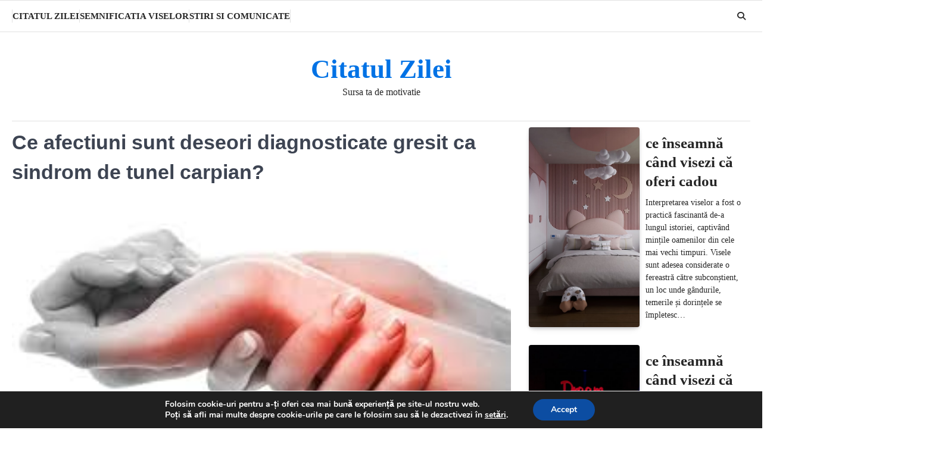

--- FILE ---
content_type: text/html; charset=UTF-8
request_url: https://citatulzilei.ro/ce-afectiuni-sunt-deseori-diagnosticate-gresit-ca-sindrom-de-tunel-carpian/
body_size: 14294
content:
<!doctype html>
<html lang="ro-RO" itemscope itemtype="https://schema.org/BlogPosting">
<head>
	<meta charset="UTF-8">
	<meta name="viewport" content="width=device-width, initial-scale=1">
	<link rel="profile" href="https://gmpg.org/xfn/11">

	<title>Ce afectiuni sunt deseori diagnosticate gresit ca sindrom de tunel carpian? &#8211; Citatul Zilei</title>
<meta name='robots' content='max-image-preview:large' />
<!-- Google tag (gtag.js) consent mode dataLayer added by Site Kit -->
<script id="google_gtagjs-js-consent-mode-data-layer">
window.dataLayer = window.dataLayer || [];function gtag(){dataLayer.push(arguments);}
gtag('consent', 'default', {"ad_personalization":"denied","ad_storage":"denied","ad_user_data":"denied","analytics_storage":"denied","functionality_storage":"denied","security_storage":"denied","personalization_storage":"denied","region":["AT","BE","BG","CH","CY","CZ","DE","DK","EE","ES","FI","FR","GB","GR","HR","HU","IE","IS","IT","LI","LT","LU","LV","MT","NL","NO","PL","PT","RO","SE","SI","SK"],"wait_for_update":500});
window._googlesitekitConsentCategoryMap = {"statistics":["analytics_storage"],"marketing":["ad_storage","ad_user_data","ad_personalization"],"functional":["functionality_storage","security_storage"],"preferences":["personalization_storage"]};
window._googlesitekitConsents = {"ad_personalization":"denied","ad_storage":"denied","ad_user_data":"denied","analytics_storage":"denied","functionality_storage":"denied","security_storage":"denied","personalization_storage":"denied","region":["AT","BE","BG","CH","CY","CZ","DE","DK","EE","ES","FI","FR","GB","GR","HR","HU","IE","IS","IT","LI","LT","LU","LV","MT","NL","NO","PL","PT","RO","SE","SI","SK"],"wait_for_update":500};
</script>
<!-- End Google tag (gtag.js) consent mode dataLayer added by Site Kit -->
<link rel='dns-prefetch' href='//www.googletagmanager.com' />
<link rel="alternate" type="application/rss+xml" title="Citatul Zilei &raquo; Flux" href="https://citatulzilei.ro/feed/" />
<link rel="alternate" type="application/rss+xml" title="Citatul Zilei &raquo; Flux comentarii" href="https://citatulzilei.ro/comments/feed/" />
<link rel="alternate" title="oEmbed (JSON)" type="application/json+oembed" href="https://citatulzilei.ro/wp-json/oembed/1.0/embed?url=https%3A%2F%2Fcitatulzilei.ro%2Fce-afectiuni-sunt-deseori-diagnosticate-gresit-ca-sindrom-de-tunel-carpian%2F" />
<link rel="alternate" title="oEmbed (XML)" type="text/xml+oembed" href="https://citatulzilei.ro/wp-json/oembed/1.0/embed?url=https%3A%2F%2Fcitatulzilei.ro%2Fce-afectiuni-sunt-deseori-diagnosticate-gresit-ca-sindrom-de-tunel-carpian%2F&#038;format=xml" />
<style id='wp-img-auto-sizes-contain-inline-css'>
img:is([sizes=auto i],[sizes^="auto," i]){contain-intrinsic-size:3000px 1500px}
/*# sourceURL=wp-img-auto-sizes-contain-inline-css */
</style>

<style id='wp-emoji-styles-inline-css'>

	img.wp-smiley, img.emoji {
		display: inline !important;
		border: none !important;
		box-shadow: none !important;
		height: 1em !important;
		width: 1em !important;
		margin: 0 0.07em !important;
		vertical-align: -0.1em !important;
		background: none !important;
		padding: 0 !important;
	}
/*# sourceURL=wp-emoji-styles-inline-css */
</style>
<link rel='stylesheet' id='wp-block-library-css' href='https://citatulzilei.ro/wp-includes/css/dist/block-library/style.min.css?ver=18107aca72cb970ecfa131dbed7fb081' media='all' />
<style id='wp-block-heading-inline-css'>
h1:where(.wp-block-heading).has-background,h2:where(.wp-block-heading).has-background,h3:where(.wp-block-heading).has-background,h4:where(.wp-block-heading).has-background,h5:where(.wp-block-heading).has-background,h6:where(.wp-block-heading).has-background{padding:1.25em 2.375em}h1.has-text-align-left[style*=writing-mode]:where([style*=vertical-lr]),h1.has-text-align-right[style*=writing-mode]:where([style*=vertical-rl]),h2.has-text-align-left[style*=writing-mode]:where([style*=vertical-lr]),h2.has-text-align-right[style*=writing-mode]:where([style*=vertical-rl]),h3.has-text-align-left[style*=writing-mode]:where([style*=vertical-lr]),h3.has-text-align-right[style*=writing-mode]:where([style*=vertical-rl]),h4.has-text-align-left[style*=writing-mode]:where([style*=vertical-lr]),h4.has-text-align-right[style*=writing-mode]:where([style*=vertical-rl]),h5.has-text-align-left[style*=writing-mode]:where([style*=vertical-lr]),h5.has-text-align-right[style*=writing-mode]:where([style*=vertical-rl]),h6.has-text-align-left[style*=writing-mode]:where([style*=vertical-lr]),h6.has-text-align-right[style*=writing-mode]:where([style*=vertical-rl]){rotate:180deg}
/*# sourceURL=https://citatulzilei.ro/wp-includes/blocks/heading/style.min.css */
</style>
<style id='wp-block-paragraph-inline-css'>
.is-small-text{font-size:.875em}.is-regular-text{font-size:1em}.is-large-text{font-size:2.25em}.is-larger-text{font-size:3em}.has-drop-cap:not(:focus):first-letter{float:left;font-size:8.4em;font-style:normal;font-weight:100;line-height:.68;margin:.05em .1em 0 0;text-transform:uppercase}body.rtl .has-drop-cap:not(:focus):first-letter{float:none;margin-left:.1em}p.has-drop-cap.has-background{overflow:hidden}:root :where(p.has-background){padding:1.25em 2.375em}:where(p.has-text-color:not(.has-link-color)) a{color:inherit}p.has-text-align-left[style*="writing-mode:vertical-lr"],p.has-text-align-right[style*="writing-mode:vertical-rl"]{rotate:180deg}
/*# sourceURL=https://citatulzilei.ro/wp-includes/blocks/paragraph/style.min.css */
</style>
<style id='global-styles-inline-css'>
:root{--wp--preset--aspect-ratio--square: 1;--wp--preset--aspect-ratio--4-3: 4/3;--wp--preset--aspect-ratio--3-4: 3/4;--wp--preset--aspect-ratio--3-2: 3/2;--wp--preset--aspect-ratio--2-3: 2/3;--wp--preset--aspect-ratio--16-9: 16/9;--wp--preset--aspect-ratio--9-16: 9/16;--wp--preset--color--black: #000000;--wp--preset--color--cyan-bluish-gray: #abb8c3;--wp--preset--color--white: #ffffff;--wp--preset--color--pale-pink: #f78da7;--wp--preset--color--vivid-red: #cf2e2e;--wp--preset--color--luminous-vivid-orange: #ff6900;--wp--preset--color--luminous-vivid-amber: #fcb900;--wp--preset--color--light-green-cyan: #7bdcb5;--wp--preset--color--vivid-green-cyan: #00d084;--wp--preset--color--pale-cyan-blue: #8ed1fc;--wp--preset--color--vivid-cyan-blue: #0693e3;--wp--preset--color--vivid-purple: #9b51e0;--wp--preset--gradient--vivid-cyan-blue-to-vivid-purple: linear-gradient(135deg,rgb(6,147,227) 0%,rgb(155,81,224) 100%);--wp--preset--gradient--light-green-cyan-to-vivid-green-cyan: linear-gradient(135deg,rgb(122,220,180) 0%,rgb(0,208,130) 100%);--wp--preset--gradient--luminous-vivid-amber-to-luminous-vivid-orange: linear-gradient(135deg,rgb(252,185,0) 0%,rgb(255,105,0) 100%);--wp--preset--gradient--luminous-vivid-orange-to-vivid-red: linear-gradient(135deg,rgb(255,105,0) 0%,rgb(207,46,46) 100%);--wp--preset--gradient--very-light-gray-to-cyan-bluish-gray: linear-gradient(135deg,rgb(238,238,238) 0%,rgb(169,184,195) 100%);--wp--preset--gradient--cool-to-warm-spectrum: linear-gradient(135deg,rgb(74,234,220) 0%,rgb(151,120,209) 20%,rgb(207,42,186) 40%,rgb(238,44,130) 60%,rgb(251,105,98) 80%,rgb(254,248,76) 100%);--wp--preset--gradient--blush-light-purple: linear-gradient(135deg,rgb(255,206,236) 0%,rgb(152,150,240) 100%);--wp--preset--gradient--blush-bordeaux: linear-gradient(135deg,rgb(254,205,165) 0%,rgb(254,45,45) 50%,rgb(107,0,62) 100%);--wp--preset--gradient--luminous-dusk: linear-gradient(135deg,rgb(255,203,112) 0%,rgb(199,81,192) 50%,rgb(65,88,208) 100%);--wp--preset--gradient--pale-ocean: linear-gradient(135deg,rgb(255,245,203) 0%,rgb(182,227,212) 50%,rgb(51,167,181) 100%);--wp--preset--gradient--electric-grass: linear-gradient(135deg,rgb(202,248,128) 0%,rgb(113,206,126) 100%);--wp--preset--gradient--midnight: linear-gradient(135deg,rgb(2,3,129) 0%,rgb(40,116,252) 100%);--wp--preset--font-size--small: 13px;--wp--preset--font-size--medium: 20px;--wp--preset--font-size--large: 36px;--wp--preset--font-size--x-large: 42px;--wp--preset--spacing--20: 0.44rem;--wp--preset--spacing--30: 0.67rem;--wp--preset--spacing--40: 1rem;--wp--preset--spacing--50: 1.5rem;--wp--preset--spacing--60: 2.25rem;--wp--preset--spacing--70: 3.38rem;--wp--preset--spacing--80: 5.06rem;--wp--preset--shadow--natural: 6px 6px 9px rgba(0, 0, 0, 0.2);--wp--preset--shadow--deep: 12px 12px 50px rgba(0, 0, 0, 0.4);--wp--preset--shadow--sharp: 6px 6px 0px rgba(0, 0, 0, 0.2);--wp--preset--shadow--outlined: 6px 6px 0px -3px rgb(255, 255, 255), 6px 6px rgb(0, 0, 0);--wp--preset--shadow--crisp: 6px 6px 0px rgb(0, 0, 0);}:where(.is-layout-flex){gap: 0.5em;}:where(.is-layout-grid){gap: 0.5em;}body .is-layout-flex{display: flex;}.is-layout-flex{flex-wrap: wrap;align-items: center;}.is-layout-flex > :is(*, div){margin: 0;}body .is-layout-grid{display: grid;}.is-layout-grid > :is(*, div){margin: 0;}:where(.wp-block-columns.is-layout-flex){gap: 2em;}:where(.wp-block-columns.is-layout-grid){gap: 2em;}:where(.wp-block-post-template.is-layout-flex){gap: 1.25em;}:where(.wp-block-post-template.is-layout-grid){gap: 1.25em;}.has-black-color{color: var(--wp--preset--color--black) !important;}.has-cyan-bluish-gray-color{color: var(--wp--preset--color--cyan-bluish-gray) !important;}.has-white-color{color: var(--wp--preset--color--white) !important;}.has-pale-pink-color{color: var(--wp--preset--color--pale-pink) !important;}.has-vivid-red-color{color: var(--wp--preset--color--vivid-red) !important;}.has-luminous-vivid-orange-color{color: var(--wp--preset--color--luminous-vivid-orange) !important;}.has-luminous-vivid-amber-color{color: var(--wp--preset--color--luminous-vivid-amber) !important;}.has-light-green-cyan-color{color: var(--wp--preset--color--light-green-cyan) !important;}.has-vivid-green-cyan-color{color: var(--wp--preset--color--vivid-green-cyan) !important;}.has-pale-cyan-blue-color{color: var(--wp--preset--color--pale-cyan-blue) !important;}.has-vivid-cyan-blue-color{color: var(--wp--preset--color--vivid-cyan-blue) !important;}.has-vivid-purple-color{color: var(--wp--preset--color--vivid-purple) !important;}.has-black-background-color{background-color: var(--wp--preset--color--black) !important;}.has-cyan-bluish-gray-background-color{background-color: var(--wp--preset--color--cyan-bluish-gray) !important;}.has-white-background-color{background-color: var(--wp--preset--color--white) !important;}.has-pale-pink-background-color{background-color: var(--wp--preset--color--pale-pink) !important;}.has-vivid-red-background-color{background-color: var(--wp--preset--color--vivid-red) !important;}.has-luminous-vivid-orange-background-color{background-color: var(--wp--preset--color--luminous-vivid-orange) !important;}.has-luminous-vivid-amber-background-color{background-color: var(--wp--preset--color--luminous-vivid-amber) !important;}.has-light-green-cyan-background-color{background-color: var(--wp--preset--color--light-green-cyan) !important;}.has-vivid-green-cyan-background-color{background-color: var(--wp--preset--color--vivid-green-cyan) !important;}.has-pale-cyan-blue-background-color{background-color: var(--wp--preset--color--pale-cyan-blue) !important;}.has-vivid-cyan-blue-background-color{background-color: var(--wp--preset--color--vivid-cyan-blue) !important;}.has-vivid-purple-background-color{background-color: var(--wp--preset--color--vivid-purple) !important;}.has-black-border-color{border-color: var(--wp--preset--color--black) !important;}.has-cyan-bluish-gray-border-color{border-color: var(--wp--preset--color--cyan-bluish-gray) !important;}.has-white-border-color{border-color: var(--wp--preset--color--white) !important;}.has-pale-pink-border-color{border-color: var(--wp--preset--color--pale-pink) !important;}.has-vivid-red-border-color{border-color: var(--wp--preset--color--vivid-red) !important;}.has-luminous-vivid-orange-border-color{border-color: var(--wp--preset--color--luminous-vivid-orange) !important;}.has-luminous-vivid-amber-border-color{border-color: var(--wp--preset--color--luminous-vivid-amber) !important;}.has-light-green-cyan-border-color{border-color: var(--wp--preset--color--light-green-cyan) !important;}.has-vivid-green-cyan-border-color{border-color: var(--wp--preset--color--vivid-green-cyan) !important;}.has-pale-cyan-blue-border-color{border-color: var(--wp--preset--color--pale-cyan-blue) !important;}.has-vivid-cyan-blue-border-color{border-color: var(--wp--preset--color--vivid-cyan-blue) !important;}.has-vivid-purple-border-color{border-color: var(--wp--preset--color--vivid-purple) !important;}.has-vivid-cyan-blue-to-vivid-purple-gradient-background{background: var(--wp--preset--gradient--vivid-cyan-blue-to-vivid-purple) !important;}.has-light-green-cyan-to-vivid-green-cyan-gradient-background{background: var(--wp--preset--gradient--light-green-cyan-to-vivid-green-cyan) !important;}.has-luminous-vivid-amber-to-luminous-vivid-orange-gradient-background{background: var(--wp--preset--gradient--luminous-vivid-amber-to-luminous-vivid-orange) !important;}.has-luminous-vivid-orange-to-vivid-red-gradient-background{background: var(--wp--preset--gradient--luminous-vivid-orange-to-vivid-red) !important;}.has-very-light-gray-to-cyan-bluish-gray-gradient-background{background: var(--wp--preset--gradient--very-light-gray-to-cyan-bluish-gray) !important;}.has-cool-to-warm-spectrum-gradient-background{background: var(--wp--preset--gradient--cool-to-warm-spectrum) !important;}.has-blush-light-purple-gradient-background{background: var(--wp--preset--gradient--blush-light-purple) !important;}.has-blush-bordeaux-gradient-background{background: var(--wp--preset--gradient--blush-bordeaux) !important;}.has-luminous-dusk-gradient-background{background: var(--wp--preset--gradient--luminous-dusk) !important;}.has-pale-ocean-gradient-background{background: var(--wp--preset--gradient--pale-ocean) !important;}.has-electric-grass-gradient-background{background: var(--wp--preset--gradient--electric-grass) !important;}.has-midnight-gradient-background{background: var(--wp--preset--gradient--midnight) !important;}.has-small-font-size{font-size: var(--wp--preset--font-size--small) !important;}.has-medium-font-size{font-size: var(--wp--preset--font-size--medium) !important;}.has-large-font-size{font-size: var(--wp--preset--font-size--large) !important;}.has-x-large-font-size{font-size: var(--wp--preset--font-size--x-large) !important;}
/*# sourceURL=global-styles-inline-css */
</style>

<style id='classic-theme-styles-inline-css'>
/*! This file is auto-generated */
.wp-block-button__link{color:#fff;background-color:#32373c;border-radius:9999px;box-shadow:none;text-decoration:none;padding:calc(.667em + 2px) calc(1.333em + 2px);font-size:1.125em}.wp-block-file__button{background:#32373c;color:#fff;text-decoration:none}
/*# sourceURL=/wp-includes/css/classic-themes.min.css */
</style>
<link rel='stylesheet' id='macro-news-slick-style-css' href='https://citatulzilei.ro/wp-content/themes/macro-news/assets/css/slick.min.css?ver=1.8.1' media='all' />
<link rel='stylesheet' id='macro-news-fontawesome-style-css' href='https://citatulzilei.ro/wp-content/themes/macro-news/assets/css/fontawesome.min.css?ver=6.4.2' media='all' />
<link rel='stylesheet' id='macro-news-google-fonts-css' href='https://citatulzilei.ro/wp-content/fonts/6ba1ae8644c977b2f78b5fc9d8357453.css' media='all' />
<link rel='stylesheet' id='macro-news-style-css' href='https://citatulzilei.ro/wp-content/themes/macro-news/style.css?ver=1.0.2' media='all' />
<style id='macro-news-style-inline-css'>

	/* Color */
	:root {
		--header-text-color: #0072e5;
	}
	
	/* Typograhpy */
	:root {
		--font-heading: "Inter", serif;
		--font-main: -apple-system, BlinkMacSystemFont,"Inter", "Segoe UI", Roboto, Oxygen-Sans, Ubuntu, Cantarell, "Helvetica Neue", sans-serif;
	}

	body,
	button, input, select, optgroup, textarea {
		font-family: "Inter", serif;
	}

	.site-title a {
		font-family: "Mukta", serif;
	}

	.site-description {
		font-family: "Inter", serif;
	}
	
/*# sourceURL=macro-news-style-inline-css */
</style>
<link rel='stylesheet' id='detail-news-style-css' href='https://citatulzilei.ro/wp-content/themes/detail-news/style.css?ver=1.0.0' media='all' />
<link rel='stylesheet' id='moove_gdpr_frontend-css' href='https://citatulzilei.ro/wp-content/plugins/gdpr-cookie-compliance/dist/styles/gdpr-main.css?ver=5.0.9' media='all' />
<style id='moove_gdpr_frontend-inline-css'>
#moove_gdpr_cookie_modal,#moove_gdpr_cookie_info_bar,.gdpr_cookie_settings_shortcode_content{font-family:&#039;Nunito&#039;,sans-serif}#moove_gdpr_save_popup_settings_button{background-color:#373737;color:#fff}#moove_gdpr_save_popup_settings_button:hover{background-color:#000}#moove_gdpr_cookie_info_bar .moove-gdpr-info-bar-container .moove-gdpr-info-bar-content a.mgbutton,#moove_gdpr_cookie_info_bar .moove-gdpr-info-bar-container .moove-gdpr-info-bar-content button.mgbutton{background-color:#0C4DA2}#moove_gdpr_cookie_modal .moove-gdpr-modal-content .moove-gdpr-modal-footer-content .moove-gdpr-button-holder a.mgbutton,#moove_gdpr_cookie_modal .moove-gdpr-modal-content .moove-gdpr-modal-footer-content .moove-gdpr-button-holder button.mgbutton,.gdpr_cookie_settings_shortcode_content .gdpr-shr-button.button-green{background-color:#0C4DA2;border-color:#0C4DA2}#moove_gdpr_cookie_modal .moove-gdpr-modal-content .moove-gdpr-modal-footer-content .moove-gdpr-button-holder a.mgbutton:hover,#moove_gdpr_cookie_modal .moove-gdpr-modal-content .moove-gdpr-modal-footer-content .moove-gdpr-button-holder button.mgbutton:hover,.gdpr_cookie_settings_shortcode_content .gdpr-shr-button.button-green:hover{background-color:#fff;color:#0C4DA2}#moove_gdpr_cookie_modal .moove-gdpr-modal-content .moove-gdpr-modal-close i,#moove_gdpr_cookie_modal .moove-gdpr-modal-content .moove-gdpr-modal-close span.gdpr-icon{background-color:#0C4DA2;border:1px solid #0C4DA2}#moove_gdpr_cookie_info_bar span.moove-gdpr-infobar-allow-all.focus-g,#moove_gdpr_cookie_info_bar span.moove-gdpr-infobar-allow-all:focus,#moove_gdpr_cookie_info_bar button.moove-gdpr-infobar-allow-all.focus-g,#moove_gdpr_cookie_info_bar button.moove-gdpr-infobar-allow-all:focus,#moove_gdpr_cookie_info_bar span.moove-gdpr-infobar-reject-btn.focus-g,#moove_gdpr_cookie_info_bar span.moove-gdpr-infobar-reject-btn:focus,#moove_gdpr_cookie_info_bar button.moove-gdpr-infobar-reject-btn.focus-g,#moove_gdpr_cookie_info_bar button.moove-gdpr-infobar-reject-btn:focus,#moove_gdpr_cookie_info_bar span.change-settings-button.focus-g,#moove_gdpr_cookie_info_bar span.change-settings-button:focus,#moove_gdpr_cookie_info_bar button.change-settings-button.focus-g,#moove_gdpr_cookie_info_bar button.change-settings-button:focus{-webkit-box-shadow:0 0 1px 3px #0C4DA2;-moz-box-shadow:0 0 1px 3px #0C4DA2;box-shadow:0 0 1px 3px #0C4DA2}#moove_gdpr_cookie_modal .moove-gdpr-modal-content .moove-gdpr-modal-close i:hover,#moove_gdpr_cookie_modal .moove-gdpr-modal-content .moove-gdpr-modal-close span.gdpr-icon:hover,#moove_gdpr_cookie_info_bar span[data-href]>u.change-settings-button{color:#0C4DA2}#moove_gdpr_cookie_modal .moove-gdpr-modal-content .moove-gdpr-modal-left-content #moove-gdpr-menu li.menu-item-selected a span.gdpr-icon,#moove_gdpr_cookie_modal .moove-gdpr-modal-content .moove-gdpr-modal-left-content #moove-gdpr-menu li.menu-item-selected button span.gdpr-icon{color:inherit}#moove_gdpr_cookie_modal .moove-gdpr-modal-content .moove-gdpr-modal-left-content #moove-gdpr-menu li a span.gdpr-icon,#moove_gdpr_cookie_modal .moove-gdpr-modal-content .moove-gdpr-modal-left-content #moove-gdpr-menu li button span.gdpr-icon{color:inherit}#moove_gdpr_cookie_modal .gdpr-acc-link{line-height:0;font-size:0;color:transparent;position:absolute}#moove_gdpr_cookie_modal .moove-gdpr-modal-content .moove-gdpr-modal-close:hover i,#moove_gdpr_cookie_modal .moove-gdpr-modal-content .moove-gdpr-modal-left-content #moove-gdpr-menu li a,#moove_gdpr_cookie_modal .moove-gdpr-modal-content .moove-gdpr-modal-left-content #moove-gdpr-menu li button,#moove_gdpr_cookie_modal .moove-gdpr-modal-content .moove-gdpr-modal-left-content #moove-gdpr-menu li button i,#moove_gdpr_cookie_modal .moove-gdpr-modal-content .moove-gdpr-modal-left-content #moove-gdpr-menu li a i,#moove_gdpr_cookie_modal .moove-gdpr-modal-content .moove-gdpr-tab-main .moove-gdpr-tab-main-content a:hover,#moove_gdpr_cookie_info_bar.moove-gdpr-dark-scheme .moove-gdpr-info-bar-container .moove-gdpr-info-bar-content a.mgbutton:hover,#moove_gdpr_cookie_info_bar.moove-gdpr-dark-scheme .moove-gdpr-info-bar-container .moove-gdpr-info-bar-content button.mgbutton:hover,#moove_gdpr_cookie_info_bar.moove-gdpr-dark-scheme .moove-gdpr-info-bar-container .moove-gdpr-info-bar-content a:hover,#moove_gdpr_cookie_info_bar.moove-gdpr-dark-scheme .moove-gdpr-info-bar-container .moove-gdpr-info-bar-content button:hover,#moove_gdpr_cookie_info_bar.moove-gdpr-dark-scheme .moove-gdpr-info-bar-container .moove-gdpr-info-bar-content span.change-settings-button:hover,#moove_gdpr_cookie_info_bar.moove-gdpr-dark-scheme .moove-gdpr-info-bar-container .moove-gdpr-info-bar-content button.change-settings-button:hover,#moove_gdpr_cookie_info_bar.moove-gdpr-dark-scheme .moove-gdpr-info-bar-container .moove-gdpr-info-bar-content u.change-settings-button:hover,#moove_gdpr_cookie_info_bar span[data-href]>u.change-settings-button,#moove_gdpr_cookie_info_bar.moove-gdpr-dark-scheme .moove-gdpr-info-bar-container .moove-gdpr-info-bar-content a.mgbutton.focus-g,#moove_gdpr_cookie_info_bar.moove-gdpr-dark-scheme .moove-gdpr-info-bar-container .moove-gdpr-info-bar-content button.mgbutton.focus-g,#moove_gdpr_cookie_info_bar.moove-gdpr-dark-scheme .moove-gdpr-info-bar-container .moove-gdpr-info-bar-content a.focus-g,#moove_gdpr_cookie_info_bar.moove-gdpr-dark-scheme .moove-gdpr-info-bar-container .moove-gdpr-info-bar-content button.focus-g,#moove_gdpr_cookie_info_bar.moove-gdpr-dark-scheme .moove-gdpr-info-bar-container .moove-gdpr-info-bar-content a.mgbutton:focus,#moove_gdpr_cookie_info_bar.moove-gdpr-dark-scheme .moove-gdpr-info-bar-container .moove-gdpr-info-bar-content button.mgbutton:focus,#moove_gdpr_cookie_info_bar.moove-gdpr-dark-scheme .moove-gdpr-info-bar-container .moove-gdpr-info-bar-content a:focus,#moove_gdpr_cookie_info_bar.moove-gdpr-dark-scheme .moove-gdpr-info-bar-container .moove-gdpr-info-bar-content button:focus,#moove_gdpr_cookie_info_bar.moove-gdpr-dark-scheme .moove-gdpr-info-bar-container .moove-gdpr-info-bar-content span.change-settings-button.focus-g,span.change-settings-button:focus,button.change-settings-button.focus-g,button.change-settings-button:focus,#moove_gdpr_cookie_info_bar.moove-gdpr-dark-scheme .moove-gdpr-info-bar-container .moove-gdpr-info-bar-content u.change-settings-button.focus-g,#moove_gdpr_cookie_info_bar.moove-gdpr-dark-scheme .moove-gdpr-info-bar-container .moove-gdpr-info-bar-content u.change-settings-button:focus{color:#0C4DA2}#moove_gdpr_cookie_modal .moove-gdpr-branding.focus-g span,#moove_gdpr_cookie_modal .moove-gdpr-modal-content .moove-gdpr-tab-main a.focus-g,#moove_gdpr_cookie_modal .moove-gdpr-modal-content .moove-gdpr-tab-main .gdpr-cd-details-toggle.focus-g{color:#0C4DA2}#moove_gdpr_cookie_modal.gdpr_lightbox-hide{display:none}
/*# sourceURL=moove_gdpr_frontend-inline-css */
</style>
<script src="https://citatulzilei.ro/wp-includes/js/jquery/jquery.min.js?ver=3.7.1" id="jquery-core-js"></script>
<script src="https://citatulzilei.ro/wp-includes/js/jquery/jquery-migrate.min.js?ver=3.4.1" id="jquery-migrate-js"></script>

<!-- OG: 3.3.8 --><link rel="image_src" href="https://citatulzilei.ro/wp-content/uploads/2023/04/Ce-afectiuni-sunt-deseori-diagnosticate-gresit-ca-sindrom-de-tunel-carpian.jpg"><meta name="msapplication-TileImage" content="https://citatulzilei.ro/wp-content/uploads/2023/04/Ce-afectiuni-sunt-deseori-diagnosticate-gresit-ca-sindrom-de-tunel-carpian.jpg">
<meta property="og:image" content="https://citatulzilei.ro/wp-content/uploads/2023/04/Ce-afectiuni-sunt-deseori-diagnosticate-gresit-ca-sindrom-de-tunel-carpian.jpg"><meta property="og:image:secure_url" content="https://citatulzilei.ro/wp-content/uploads/2023/04/Ce-afectiuni-sunt-deseori-diagnosticate-gresit-ca-sindrom-de-tunel-carpian.jpg"><meta property="og:image:width" content="275"><meta property="og:image:height" content="183"><meta property="og:image:alt" content="Ce-afectiuni-sunt-deseori-diagnosticate-gresit-ca-sindrom-de-tunel-carpian"><meta property="og:image:type" content="image/jpeg"><meta property="og:description" content="Sindromul de tunel carpian este una dintre cele mai des intalnite afectiuni ale mainii. Dar, deoarece aceasta boala are multe dintre simptomele gasite la alte probleme de sanatate, uneori este diagnosticata gresit. Iata, in randurile urmatoare, care sunt cele doua afectiuni care sunt adesea diagnosticate gresit ca sindrom de tunel carpian. Ce este sindromul de..."><meta property="og:type" content="article"><meta property="og:locale" content="ro_RO"><meta property="og:site_name" content="Citatul Zilei"><meta property="og:title" content="Ce afectiuni sunt deseori diagnosticate gresit ca sindrom de tunel carpian?"><meta property="og:url" content="https://citatulzilei.ro/ce-afectiuni-sunt-deseori-diagnosticate-gresit-ca-sindrom-de-tunel-carpian/"><meta property="og:updated_time" content="2023-04-07T12:22:56+02:00">
<meta property="article:published_time" content="2023-04-07T10:22:56+00:00"><meta property="article:modified_time" content="2023-04-07T10:22:56+00:00"><meta property="article:section" content="Stiri si comunicate"><meta property="article:author:first_name" content="Florin"><meta property="article:author:last_name" content="Zaharia"><meta property="article:author:username" content="Florin Zaharia">
<meta property="twitter:partner" content="ogwp"><meta property="twitter:card" content="summary"><meta property="twitter:image" content="https://citatulzilei.ro/wp-content/uploads/2023/04/Ce-afectiuni-sunt-deseori-diagnosticate-gresit-ca-sindrom-de-tunel-carpian.jpg"><meta property="twitter:image:alt" content="Ce-afectiuni-sunt-deseori-diagnosticate-gresit-ca-sindrom-de-tunel-carpian"><meta property="twitter:title" content="Ce afectiuni sunt deseori diagnosticate gresit ca sindrom de tunel carpian?"><meta property="twitter:description" content="Sindromul de tunel carpian este una dintre cele mai des intalnite afectiuni ale mainii. Dar, deoarece aceasta boala are multe dintre simptomele gasite la alte probleme de sanatate, uneori este..."><meta property="twitter:url" content="https://citatulzilei.ro/ce-afectiuni-sunt-deseori-diagnosticate-gresit-ca-sindrom-de-tunel-carpian/"><meta property="twitter:label1" content="Reading time"><meta property="twitter:data1" content="2 minutes">
<meta itemprop="image" content="https://citatulzilei.ro/wp-content/uploads/2023/04/Ce-afectiuni-sunt-deseori-diagnosticate-gresit-ca-sindrom-de-tunel-carpian.jpg"><meta itemprop="name" content="Ce afectiuni sunt deseori diagnosticate gresit ca sindrom de tunel carpian?"><meta itemprop="description" content="Sindromul de tunel carpian este una dintre cele mai des intalnite afectiuni ale mainii. Dar, deoarece aceasta boala are multe dintre simptomele gasite la alte probleme de sanatate, uneori este diagnosticata gresit. Iata, in randurile urmatoare, care sunt cele doua afectiuni care sunt adesea diagnosticate gresit ca sindrom de tunel carpian. Ce este sindromul de..."><meta itemprop="datePublished" content="2023-04-07"><meta itemprop="dateModified" content="2023-04-07T10:22:56+00:00">
<meta property="profile:first_name" content="Florin"><meta property="profile:last_name" content="Zaharia"><meta property="profile:username" content="Florin Zaharia">
<!-- /OG -->

<link rel="https://api.w.org/" href="https://citatulzilei.ro/wp-json/" /><link rel="alternate" title="JSON" type="application/json" href="https://citatulzilei.ro/wp-json/wp/v2/posts/2302" /><link rel="EditURI" type="application/rsd+xml" title="RSD" href="https://citatulzilei.ro/xmlrpc.php?rsd" />

<link rel="canonical" href="https://citatulzilei.ro/ce-afectiuni-sunt-deseori-diagnosticate-gresit-ca-sindrom-de-tunel-carpian/" />
<link rel='shortlink' href='https://citatulzilei.ro/?p=2302' />
<meta name="generator" content="Site Kit by Google 1.170.0" /><style>/* CSS added by WP Meta and Date Remover*/.wp-block-post-author__name{display:none !important;}
.wp-block-post-date{display:none !important;}
 .entry-meta {display:none !important;}
	.home .entry-meta { display: none; }
	.entry-footer {display:none !important;}
	.home .entry-footer { display: none; }</style>
<style type="text/css" id="breadcrumb-trail-css">.trail-items li::after {content: "/";}</style>
<link rel="icon" href="https://citatulzilei.ro/wp-content/uploads/2021/04/Citatul-zilei-150x150.png" sizes="32x32" />
<link rel="icon" href="https://citatulzilei.ro/wp-content/uploads/2021/04/Citatul-zilei.png" sizes="192x192" />
<link rel="apple-touch-icon" href="https://citatulzilei.ro/wp-content/uploads/2021/04/Citatul-zilei.png" />
<meta name="msapplication-TileImage" content="https://citatulzilei.ro/wp-content/uploads/2021/04/Citatul-zilei.png" />
<link rel="alternate" type="application/rss+xml" title="RSS" href="https://citatulzilei.ro/rsslatest.xml" /></head>

<body class="wp-singular post-template-default single single-post postid-2302 single-format-standard wp-embed-responsive wp-theme-macro-news wp-child-theme-detail-news right-sidebar light-theme">
		<div id="page" class="site ascendoor-site-wrapper">
		<a class="skip-link screen-reader-text" href="#primary">Skip to content</a>
		<div id="loader">
			<div class="loader-container">
				<div id="preloader" class="style-1">
					<div class="dot"></div>
				</div>
			</div>
		</div><!-- #loader -->
		<header id="masthead" class="site-header header-style-3 logo-size-small">
			<div class="bottom-header-part-outer header-fixed">
				<div class="bottom-header-part">
					<div class="ascendoor-wrapper">
						<div class="bottom-header-wrapper">
							<div class="navigation-part">
								<nav id="site-navigation" class="main-navigation">
									<button class="menu-toggle" aria-controls="primary-menu" aria-expanded="false">
										<span class="hamburger">
											<svg viewBox="0 0 100 100" xmlns="http://www.w3.org/2000/svg">
												<circle cx="50" cy="50" r="30"></circle>
												<path class="line--1" d="M0 70l28-28c2-2 2-2 7-2h64"></path>
												<path class="line--2" d="M0 50h99"></path>
												<path class="line--3" d="M0 30l28 28c2 2 2 2 7 2h64"></path>
											</svg>
										</span>
									</button>
									<div class="main-navigation-links">
										<div class="menu-meniu-container"><ul id="menu-meniu" class="menu"><li id="menu-item-451" class="menu-item menu-item-type-taxonomy menu-item-object-category menu-item-451"><a href="https://citatulzilei.ro/citatul-zilei/">Citatul zilei</a></li>
<li id="menu-item-4203" class="menu-item menu-item-type-taxonomy menu-item-object-category menu-item-4203"><a href="https://citatulzilei.ro/semnificatia-viselor/">Semnificatia viselor</a></li>
<li id="menu-item-452" class="menu-item menu-item-type-taxonomy menu-item-object-category current-post-ancestor current-menu-parent current-post-parent menu-item-452"><a href="https://citatulzilei.ro/stiri-si-comunicate/">Stiri si comunicate</a></li>
</ul></div>									</div>
								</nav><!-- #site-navigation -->
							</div>
							<div class="bottom-header-right-part">
								<div class="header-search">
									<div class="header-search-wrap">
										<a href="#" title="Search" class="header-search-icon">
											<i class="fa-solid fa-magnifying-glass"></i>
										</a>
										<div class="header-search-form">
											<form role="search" method="get" class="search-form" action="https://citatulzilei.ro/">
				<label>
					<span class="screen-reader-text">Caută după:</span>
					<input type="search" class="search-field" placeholder="Căutare&hellip;" value="" name="s" />
				</label>
				<input type="submit" class="search-submit" value="Caută" />
			</form>										</div>
									</div>
								</div>
							</div>
						</div>
					</div>
				</div>
			</div>
			<div class="top-middle-header-wrapper " style="background-image: url('');">
				<div class="middle-header-part">
										<div class="ascendoor-wrapper">
						<div class="middle-header-wrapper no-image">
							<div class="site-branding">
																<div class="site-identity">
																		<p class="site-title"><a href="https://citatulzilei.ro/" rel="home">Citatul Zilei</a></p>
																		<p class="site-description">
										Sursa ta de motivatie										</p>
																	</div>
							</div><!-- .site-branding -->
													</div>
					</div>
				</div>
			</div>
		</header><!-- #masthead -->

					<div id="content" class="site-content">
				<div class="ascendoor-wrapper">
					<div class="ascendoor-page">
						<main id="primary" class="site-main">

		
<article id="post-2302" class="post-2302 post type-post status-publish format-standard has-post-thumbnail hentry category-stiri-si-comunicate">
	<div class="mag-post-single">
		<div class="mag-post-detail">
			<div class="mag-post-category">
							</div>
			<header class="entry-header">
				<h1 class="entry-title">Ce afectiuni sunt deseori diagnosticate gresit ca sindrom de tunel carpian?</h1>					<div class="mag-post-meta">
											</div>
							</header><!-- .entry-header -->
		</div>
	</div>
	
			<div class="post-thumbnail">
				<img width="275" height="183" src="https://citatulzilei.ro/wp-content/uploads/2023/04/Ce-afectiuni-sunt-deseori-diagnosticate-gresit-ca-sindrom-de-tunel-carpian.jpg" class="attachment-post-thumbnail size-post-thumbnail wp-post-image" alt="" decoding="async" fetchpriority="high" />			</div><!-- .post-thumbnail -->

			<div class="entry-content">
		
<p>Sindromul de tunel carpian este una dintre cele mai des intalnite afectiuni ale mainii. Dar, deoarece aceasta boala are multe dintre simptomele gasite la alte probleme de sanatate, uneori este diagnosticata gresit. Iata, in randurile urmatoare, care sunt cele doua afectiuni care sunt adesea diagnosticate gresit ca sindrom de tunel carpian.</p>



<h3 class="wp-block-heading">Ce este sindromul de tunel carpian?</h3>



<p><a href="https://bestetic.ro/sindromul-de-tunel-carpian/">Sindromul de tunel carpian</a> (STC) este o afectiune cauzata de compresia nervului median in incheietura mainii. Nervul median se deplaseaza prin antebrat pana la incheietura mainii printr-un pasaj ingust cunoscut sub numele de tunel carpian.</p>



<p>Afectiunea poate provoca amorteala, furnicaturi si durere in maini si degete, in special in primele patru degete ale mainii (degetele I-IV sunt inervate de nervul median). Desi boala se poate ameliora de la sine in cateva luni, prin odihna, daca simptomele se agraveaza, este posibil sa fie nevoie de tratament.</p>



<p>Dupa cum se estimeaza, sindromul de tunel carpian este mai frecvent la femei decat la barbati si tinde sa apara la persoanele cu varsta cuprinsa intre 30 – 50 de ani.</p>



<h3 class="wp-block-heading">De ce este sindromul de tunel carpian diagnosticat gresit deseori?</h3>



<p>Motivul pentru care STC este adesea diagnosticat gresit este ca impartaseste multe simptome cu alte afectiuni. Simptomele sindromului de tunel carpian, cum ar fi amorteala, furnicaturile, durerea si dificultatile de prindere, sunt gasite si la alte boli ale mainii.</p>



<h3 class="wp-block-heading">Care sunt afectiunile frecvent confundate cu sindromul de tunel carpian?</h3>



<p>O afectiune care este deseori diagnosticata gresit ca sindrom de tunel carpian este artrita reumatoida. Artrita poate afecta toate degetele, in timp ce STC afecteaza doar primele patru degete ale mainii (mai exact, policele, aratatorul, mijlociul si prima jumatate a inelarului). O alta diferenta cheie este ca STC tinde sa fie mai suparator noaptea, in timp ce simptomele artritei pot aparea oricand. Prin urmare, desi au simptome in comun, exista cateva diferente intre cele doua afectiuni. De cele mai multe ori, artrita rematoida este confundata cu STC in stadiu incipient.</p>



<p>O alta afectiune care are simptome similare cu cele ale sindromului de tunel carpian este tendinita de Quervain, cunoscuta si sub numele de maladia de Quervain sau sindromul de Quervain. Ambele pot provoca furnicaturi, amorteala si durere in degete. Cu toate acestea, la tendinita de Quervain, care este de fapt o inflamatie dureroasa a tendoanelor incheieturii mainii, durerea este localizata la baza degetului mare si apare sau creste in intensitate la miscarea acestuia. De asemenea, pacientii care se confrunta cu maladia de Quervain resimt dimineata un fenomen de “dezruginire” a policelui. Asta inseamna ca miscarea degetului mare este mult mai dificila dimineata decat in restul zilei.</p>



<p>Acestea sunt doar doua dintre afectiunile care sunt adesea diagnosticate gresit ca sindrom de tunel carpian. De aceea este extrem de important ca la aparitia primelor simptome sa apelezi la un medic specializat in bolile si chirurgia mainii pentru a obtine un diagnostic precis si un tratament corect.</p>



<p>Vrei sa afli mai multe despre sindromul de tunel carpian? Intra pe site-ul celor de la <a href="https://bestetic.ro/sindromul-de-tunel-carpian/">Vitta Clinic</a>!</p>
	</div><!-- .entry-content -->

	<footer class="entry-footer">
			</footer><!-- .entry-footer -->

</article><!-- #post-2302 -->

	<nav class="navigation post-navigation" aria-label="Articole">
		<h2 class="screen-reader-text">Navigare în articole</h2>
		<div class="nav-links"><div class="nav-previous"><a href="https://citatulzilei.ro/cosuri-cadou-pentru-paste-bucurie-pentru-fiecare/" rel="prev"><span>&#10229;</span> <span class="nav-title"> Coșuri cadou pentru Paște: bucurie pentru fiecare</span></a></div><div class="nav-next"><a href="https://citatulzilei.ro/afla-totul-despre-bateriile-pentru-cazile-freestanding-informatii-utile-care-te-ajuta-in-amenajarea-baii/" rel="next"><span class="nav-title">Afla totul despre bateriile pentru cazile freestanding. Informatii utile care te ajuta in amenajarea baii</span> <span>&#10230;</span></a></div></div>
	</nav>					<div class="related-posts">
						<h2>Recomandari</h2>
						<div class="row">
															<div>
									<article id="post-4090" class="post-4090 post type-post status-publish format-standard has-post-thumbnail hentry category-stiri-si-comunicate">
										
			<div class="post-thumbnail">
				<img width="1080" height="723" src="https://citatulzilei.ro/wp-content/uploads/2024/02/abcdhe-8.jpg" class="attachment-post-thumbnail size-post-thumbnail wp-post-image" alt="" decoding="async" srcset="https://citatulzilei.ro/wp-content/uploads/2024/02/abcdhe-8.jpg 1080w, https://citatulzilei.ro/wp-content/uploads/2024/02/abcdhe-8-300x201.jpg 300w, https://citatulzilei.ro/wp-content/uploads/2024/02/abcdhe-8-768x514.jpg 768w, https://citatulzilei.ro/wp-content/uploads/2024/02/abcdhe-8-465x311.jpg 465w, https://citatulzilei.ro/wp-content/uploads/2024/02/abcdhe-8-695x465.jpg 695w" sizes="(max-width: 1080px) 100vw, 1080px" />			</div><!-- .post-thumbnail -->

												<header class="entry-header">
											<h5 class="entry-title"><a href="https://citatulzilei.ro/cum-sa-economisesti-bani-lunar-sfaturi-practice-pentru-un-buget-echilibrat/" rel="bookmark">Cum să Economisești Bani Lunar &#8211; Sfaturi Practice pentru un Buget Echilibrat</a></h5>										</header><!-- .entry-header -->
										<div class="entry-content">
											<p>Economisirea banilor este esențială pentru a-ți asigura stabilitatea financiară și a-ți îndeplini obiectivele pe termen lung. Indiferent dacă vrei să&hellip;</p>
										</div><!-- .entry-content -->
									</article>
								</div>
																<div>
									<article id="post-4743" class="post-4743 post type-post status-publish format-standard has-post-thumbnail hentry category-stiri-si-comunicate">
										
			<div class="post-thumbnail">
				<img width="1080" height="915" src="https://citatulzilei.ro/wp-content/uploads/2024/12/image-21.jpg" class="attachment-post-thumbnail size-post-thumbnail wp-post-image" alt="Photo Fireworks display" decoding="async" srcset="https://citatulzilei.ro/wp-content/uploads/2024/12/image-21.jpg 1080w, https://citatulzilei.ro/wp-content/uploads/2024/12/image-21-300x254.jpg 300w, https://citatulzilei.ro/wp-content/uploads/2024/12/image-21-768x651.jpg 768w" sizes="(max-width: 1080px) 100vw, 1080px" />			</div><!-- .post-thumbnail -->

												<header class="entry-header">
											<h5 class="entry-title"><a href="https://citatulzilei.ro/cele-mai-frumoase-urari-de-anul-nou-pentru-prietenii-tai/" rel="bookmark">Cele mai frumoase urări de Anul Nou pentru prietenii tăi</a></h5>										</header><!-- .entry-header -->
										<div class="entry-content">
											<p>Anul Nou este un moment special, plin de speranță și promisiuni. Este ocazia perfectă pentru a-ți exprima cele mai calde&hellip;</p>
										</div><!-- .entry-content -->
									</article>
								</div>
																<div>
									<article id="post-4059" class="post-4059 post type-post status-publish format-standard has-post-thumbnail hentry category-stiri-si-comunicate">
										
			<div class="post-thumbnail">
				<img width="2048" height="1365" src="https://citatulzilei.ro/wp-content/uploads/2024/10/fotograf-nunta-bucuresti-13.jpg" class="attachment-post-thumbnail size-post-thumbnail wp-post-image" alt="" decoding="async" loading="lazy" srcset="https://citatulzilei.ro/wp-content/uploads/2024/10/fotograf-nunta-bucuresti-13.jpg 2048w, https://citatulzilei.ro/wp-content/uploads/2024/10/fotograf-nunta-bucuresti-13-300x200.jpg 300w, https://citatulzilei.ro/wp-content/uploads/2024/10/fotograf-nunta-bucuresti-13-768x512.jpg 768w, https://citatulzilei.ro/wp-content/uploads/2024/10/fotograf-nunta-bucuresti-13-1536x1024.jpg 1536w" sizes="auto, (max-width: 2048px) 100vw, 2048px" />			</div><!-- .post-thumbnail -->

												<header class="entry-header">
											<h5 class="entry-title"><a href="https://citatulzilei.ro/de-ce-sa-alegi-un-fotograf-de-nunta-experimentat-ca-joita-lucian-pentru-ziua-ta-speciala/" rel="bookmark">De ce să alegi un fotograf de nuntă experimentat ca Joița Lucian pentru ziua ta specială</a></h5>										</header><!-- .entry-header -->
										<div class="entry-content">
											<p>Nunta este unul dintre cele mai importante momente din viața unui cuplu, iar alegerea unui fotograf de nuntă experimentat poate&hellip;</p>
										</div><!-- .entry-content -->
									</article>
								</div>
														</div>
					</div>
					
	</main><!-- #main -->

<aside id="secondary" class="widget-area ascendoor-widget-area">
	<section id="macro_news_list_widget-3" class="widget ascendoor-widget magazine-list-section style-1">			<div class="magazine-section-body">
				<div class="magazine-list-section-wrapper">
												<div class="mag-post-single has-image list-design">
									
									<div class="mag-post-img">
										<a href="https://citatulzilei.ro/ce-inseamna-cand-visezi-ca-oferi-cadou/">
											<img width="1080" height="907" src="https://citatulzilei.ro/wp-content/uploads/2025/10/image-86.jpg" class="attachment-post-thumbnail size-post-thumbnail wp-post-image" alt="Photo dream interpretation" decoding="async" loading="lazy" srcset="https://citatulzilei.ro/wp-content/uploads/2025/10/image-86.jpg 1080w, https://citatulzilei.ro/wp-content/uploads/2025/10/image-86-300x252.jpg 300w, https://citatulzilei.ro/wp-content/uploads/2025/10/image-86-768x645.jpg 768w" sizes="auto, (max-width: 1080px) 100vw, 1080px" />										</a>
									</div>
																<div class="mag-post-detail">
									<div class="mag-post-category">
																			</div>
									<h3 class="mag-post-title">
										<a href="https://citatulzilei.ro/ce-inseamna-cand-visezi-ca-oferi-cadou/">ce înseamnă când visezi că oferi cadou</a>
									</h3>
									<div class="mag-post-meta">
																			</div>
									<div class="mag-post-excerpt">
										<p>Interpretarea viselor a fost o practică fascinantă de-a lungul istoriei, captivând mințile oamenilor din cele mai vechi timpuri. Visele sunt adesea considerate o fereastră către subconștient, un loc unde gândurile, temerile și dorințele se împletesc&hellip;</p>
									</div>
								</div>
							</div>
														<div class="mag-post-single has-image list-design">
									
									<div class="mag-post-img">
										<a href="https://citatulzilei.ro/ce-inseamna-cand-visezi-ca-primesti-cadou/">
											<img width="1080" height="608" src="https://citatulzilei.ro/wp-content/uploads/2025/10/image-84.jpg" class="attachment-post-thumbnail size-post-thumbnail wp-post-image" alt="Photo dream interpretation" decoding="async" loading="lazy" srcset="https://citatulzilei.ro/wp-content/uploads/2025/10/image-84.jpg 1080w, https://citatulzilei.ro/wp-content/uploads/2025/10/image-84-300x169.jpg 300w, https://citatulzilei.ro/wp-content/uploads/2025/10/image-84-768x432.jpg 768w" sizes="auto, (max-width: 1080px) 100vw, 1080px" />										</a>
									</div>
																<div class="mag-post-detail">
									<div class="mag-post-category">
																			</div>
									<h3 class="mag-post-title">
										<a href="https://citatulzilei.ro/ce-inseamna-cand-visezi-ca-primesti-cadou/">ce înseamnă când visezi că primești cadou</a>
									</h3>
									<div class="mag-post-meta">
																			</div>
									<div class="mag-post-excerpt">
										<p>Interpretarea viselor a fost un subiect de interes pentru oameni din cele mai vechi timpuri. De la civilizațiile antice, care considerau visele ca fiind mesaje divine, până la psihologia modernă, care le analizează ca fiind&hellip;</p>
									</div>
								</div>
							</div>
														<div class="mag-post-single has-image list-design">
									
									<div class="mag-post-img">
										<a href="https://citatulzilei.ro/ce-inseamna-cand-visezi-seful/">
											<img width="1080" height="810" src="https://citatulzilei.ro/wp-content/uploads/2025/10/image-81.jpg" class="attachment-post-thumbnail size-post-thumbnail wp-post-image" alt="Photo dream interpretation" decoding="async" loading="lazy" srcset="https://citatulzilei.ro/wp-content/uploads/2025/10/image-81.jpg 1080w, https://citatulzilei.ro/wp-content/uploads/2025/10/image-81-300x225.jpg 300w, https://citatulzilei.ro/wp-content/uploads/2025/10/image-81-768x576.jpg 768w" sizes="auto, (max-width: 1080px) 100vw, 1080px" />										</a>
									</div>
																<div class="mag-post-detail">
									<div class="mag-post-category">
																			</div>
									<h3 class="mag-post-title">
										<a href="https://citatulzilei.ro/ce-inseamna-cand-visezi-seful/">ce înseamnă când visezi șeful</a>
									</h3>
									<div class="mag-post-meta">
																			</div>
									<div class="mag-post-excerpt">
										<p>Interpretarea viselor a fost un subiect de interes de-a lungul istoriei, captivând mințile filozofilor, psihologilor și oamenilor de rând. Visele sunt adesea considerate o fereastră către subconștient, oferind indicii despre temerile, dorințele și conflictele interioare&hellip;</p>
									</div>
								</div>
							</div>
														<div class="mag-post-single has-image list-design">
									
									<div class="mag-post-img">
										<a href="https://citatulzilei.ro/ce-inseamna-cand-visezi-colegi-de-munca/">
											<img width="1080" height="810" src="https://citatulzilei.ro/wp-content/uploads/2025/10/image-79.jpg" class="attachment-post-thumbnail size-post-thumbnail wp-post-image" alt="Photo dream interpretation" decoding="async" loading="lazy" srcset="https://citatulzilei.ro/wp-content/uploads/2025/10/image-79.jpg 1080w, https://citatulzilei.ro/wp-content/uploads/2025/10/image-79-300x225.jpg 300w, https://citatulzilei.ro/wp-content/uploads/2025/10/image-79-768x576.jpg 768w" sizes="auto, (max-width: 1080px) 100vw, 1080px" />										</a>
									</div>
																<div class="mag-post-detail">
									<div class="mag-post-category">
																			</div>
									<h3 class="mag-post-title">
										<a href="https://citatulzilei.ro/ce-inseamna-cand-visezi-colegi-de-munca/">ce înseamnă când visezi colegi de muncă</a>
									</h3>
									<div class="mag-post-meta">
																			</div>
									<div class="mag-post-excerpt">
										<p>Interpretarea viselor a fost un subiect de interes de-a lungul istoriei, captivând mințile filosofilor, psihologilor și oamenilor de rând. Visele sunt adesea considerate o fereastră către subconștient, oferind indicii despre gândurile, temerile și dorințele noastre&hellip;</p>
									</div>
								</div>
							</div>
											</div>
			</div>
			</section><section id="block-33" class="widget widget_block widget_text">
<p><a href="https://www.twelvetransfers.co.uk/"><strong>Taxi Heathrow</strong></a></p>
</section><section id="block-34" class="widget widget_block widget_text">
<p><a href="https://www.completdental.ro/" target="_blank" rel="noreferrer noopener"><strong>Clinica stomatologie Bucuresti</strong></a></p>
</section><section id="block-35" class="widget widget_block widget_text">
<p><a href="https://tradesilvania.com/ro/prices/bitcoin"><strong>Pret Bitcoin</strong></a></p>
</section><section id="block-36" class="widget widget_block widget_text">
<p><a href="https://citatulzilei.ro/termeni-si-conditii/"><strong>Termeni si conditii</strong></a></p>
</section></aside><!-- #secondary -->
</div>
</div>
</div><!-- #content -->

</div><!-- #page -->

<footer id="colophon" class="site-footer" >
	<div class="site-footer-bottom">
	<div class="ascendoor-wrapper">
		<div class="site-footer-bottom-wrapper style-1">
			<div class="site-info">
					<span>Copyright &copy; 2026 <a href="https://citatulzilei.ro/">Citatul Zilei</a> | Detail News&nbsp;by&nbsp;<a target="_blank" href="https://ascendoor.com/">Ascendoor</a> | Powered by <a href="https://wordpress.org/" target="_blank">WordPress</a>. </span>
					</div><!-- .site-info -->
							</div>
		</div>
	</div>
</footer><!-- #colophon -->

<a href="#" id="scroll-to-top" class="magazine-scroll-to-top all-device">
	<i class="fa-solid fa-chevron-up"></i>
	<div class="progress-wrap">
		<svg class="progress-circle svg-content" width="100%" height="100%" viewBox="-1 -1 102 102">
			<path d="M50,1 a49,49 0 0,1 0,98 a49,49 0 0,1 0,-98" />
		</svg>
	</div>
</a>

<script type="speculationrules">
{"prefetch":[{"source":"document","where":{"and":[{"href_matches":"/*"},{"not":{"href_matches":["/wp-*.php","/wp-admin/*","/wp-content/uploads/*","/wp-content/*","/wp-content/plugins/*","/wp-content/themes/detail-news/*","/wp-content/themes/macro-news/*","/*\\?(.+)"]}},{"not":{"selector_matches":"a[rel~=\"nofollow\"]"}},{"not":{"selector_matches":".no-prefetch, .no-prefetch a"}}]},"eagerness":"conservative"}]}
</script>
	<!--copyscapeskip-->
	<aside id="moove_gdpr_cookie_info_bar" class="moove-gdpr-info-bar-hidden moove-gdpr-align-center moove-gdpr-dark-scheme gdpr_infobar_postion_bottom" aria-label="Banner cookie-uri GDPR" style="display: none;">
	<div class="moove-gdpr-info-bar-container">
		<div class="moove-gdpr-info-bar-content">
		
<div class="moove-gdpr-cookie-notice">
  <p>Folosim cookie-uri pentru a-ți oferi cea mai bună experiență pe site-ul nostru web.</p><p>Poți să afli mai multe despre cookie-urile pe care le folosim sau să le dezactivezi în <button  aria-haspopup="true" data-href="#moove_gdpr_cookie_modal" class="change-settings-button">setări</button>.</p></div>
<!--  .moove-gdpr-cookie-notice -->
		
<div class="moove-gdpr-button-holder">
			<button class="mgbutton moove-gdpr-infobar-allow-all gdpr-fbo-0" aria-label="Accept" >Accept</button>
		</div>
<!--  .button-container -->
		</div>
		<!-- moove-gdpr-info-bar-content -->
	</div>
	<!-- moove-gdpr-info-bar-container -->
	</aside>
	<!-- #moove_gdpr_cookie_info_bar -->
	<!--/copyscapeskip-->
<script id="custom-script-js-extra">
var wpdata = {"object_id":"2302","site_url":"https://citatulzilei.ro"};
//# sourceURL=custom-script-js-extra
</script>
<script src="https://citatulzilei.ro/wp-content/plugins/wp-meta-and-date-remover/assets/js/inspector.js?ver=1.1" id="custom-script-js"></script>
<script src="https://citatulzilei.ro/wp-content/themes/macro-news/assets/js/navigation.min.js?ver=1.0.2" id="macro-news-navigation-script-js"></script>
<script src="https://citatulzilei.ro/wp-content/themes/macro-news/assets/js/slick.min.js?ver=1.8.1" id="macro-news-slick-script-js"></script>
<script src="https://citatulzilei.ro/wp-content/themes/macro-news/assets/js/jquery.marquee.min.js?ver=1.6.0" id="macro-news-marquee-script-js"></script>
<script src="https://citatulzilei.ro/wp-content/themes/macro-news/assets/js/custom.min.js?ver=1.0.2" id="macro-news-custom-script-js"></script>
<script src="https://citatulzilei.ro/wp-content/themes/detail-news/assets/js/custom.min.js?ver=1.0.0" id="detail-news-script-js"></script>
<script src="https://citatulzilei.ro/wp-content/plugins/google-site-kit/dist/assets/js/googlesitekit-consent-mode-bc2e26cfa69fcd4a8261.js" id="googlesitekit-consent-mode-js"></script>
<script id="moove_gdpr_frontend-js-extra">
var moove_frontend_gdpr_scripts = {"ajaxurl":"https://citatulzilei.ro/wp-admin/admin-ajax.php","post_id":"2302","plugin_dir":"https://citatulzilei.ro/wp-content/plugins/gdpr-cookie-compliance","show_icons":"all","is_page":"","ajax_cookie_removal":"false","strict_init":"2","enabled_default":{"strict":1,"third_party":0,"advanced":0,"performance":0,"preference":0},"geo_location":"false","force_reload":"false","is_single":"1","hide_save_btn":"false","current_user":"0","cookie_expiration":"365","script_delay":"2000","close_btn_action":"1","close_btn_rdr":"","scripts_defined":"{\"cache\":true,\"header\":\"\",\"body\":\"\",\"footer\":\"\",\"thirdparty\":{\"header\":\"\",\"body\":\"\",\"footer\":\"\"},\"strict\":{\"header\":\"\",\"body\":\"\",\"footer\":\"\"},\"advanced\":{\"header\":\"\",\"body\":\"\",\"footer\":\"\"}}","gdpr_scor":"true","wp_lang":"","wp_consent_api":"true","gdpr_nonce":"8a24db4a53"};
//# sourceURL=moove_gdpr_frontend-js-extra
</script>
<script src="https://citatulzilei.ro/wp-content/plugins/gdpr-cookie-compliance/dist/scripts/main.js?ver=5.0.9" id="moove_gdpr_frontend-js"></script>
<script id="moove_gdpr_frontend-js-after">
window.wp_consent_type = "gdpr_cc"
var gdpr_consent__strict = "false"
var gdpr_consent__thirdparty = "false"
var gdpr_consent__advanced = "false"
var gdpr_consent__performance = "false"
var gdpr_consent__preference = "false"
var gdpr_consent__cookies = ""
//# sourceURL=moove_gdpr_frontend-js-after
</script>
<script id="wp-consent-api-js-extra">
var consent_api = {"consent_type":"","waitfor_consent_hook":"","cookie_expiration":"30","cookie_prefix":"wp_consent","services":[]};
//# sourceURL=wp-consent-api-js-extra
</script>
<script src="https://citatulzilei.ro/wp-content/plugins/wp-consent-api/assets/js/wp-consent-api.min.js?ver=2.0.0" id="wp-consent-api-js"></script>
<script id="wp-emoji-settings" type="application/json">
{"baseUrl":"https://s.w.org/images/core/emoji/17.0.2/72x72/","ext":".png","svgUrl":"https://s.w.org/images/core/emoji/17.0.2/svg/","svgExt":".svg","source":{"concatemoji":"https://citatulzilei.ro/wp-includes/js/wp-emoji-release.min.js?ver=18107aca72cb970ecfa131dbed7fb081"}}
</script>
<script type="module">
/*! This file is auto-generated */
const a=JSON.parse(document.getElementById("wp-emoji-settings").textContent),o=(window._wpemojiSettings=a,"wpEmojiSettingsSupports"),s=["flag","emoji"];function i(e){try{var t={supportTests:e,timestamp:(new Date).valueOf()};sessionStorage.setItem(o,JSON.stringify(t))}catch(e){}}function c(e,t,n){e.clearRect(0,0,e.canvas.width,e.canvas.height),e.fillText(t,0,0);t=new Uint32Array(e.getImageData(0,0,e.canvas.width,e.canvas.height).data);e.clearRect(0,0,e.canvas.width,e.canvas.height),e.fillText(n,0,0);const a=new Uint32Array(e.getImageData(0,0,e.canvas.width,e.canvas.height).data);return t.every((e,t)=>e===a[t])}function p(e,t){e.clearRect(0,0,e.canvas.width,e.canvas.height),e.fillText(t,0,0);var n=e.getImageData(16,16,1,1);for(let e=0;e<n.data.length;e++)if(0!==n.data[e])return!1;return!0}function u(e,t,n,a){switch(t){case"flag":return n(e,"\ud83c\udff3\ufe0f\u200d\u26a7\ufe0f","\ud83c\udff3\ufe0f\u200b\u26a7\ufe0f")?!1:!n(e,"\ud83c\udde8\ud83c\uddf6","\ud83c\udde8\u200b\ud83c\uddf6")&&!n(e,"\ud83c\udff4\udb40\udc67\udb40\udc62\udb40\udc65\udb40\udc6e\udb40\udc67\udb40\udc7f","\ud83c\udff4\u200b\udb40\udc67\u200b\udb40\udc62\u200b\udb40\udc65\u200b\udb40\udc6e\u200b\udb40\udc67\u200b\udb40\udc7f");case"emoji":return!a(e,"\ud83e\u1fac8")}return!1}function f(e,t,n,a){let r;const o=(r="undefined"!=typeof WorkerGlobalScope&&self instanceof WorkerGlobalScope?new OffscreenCanvas(300,150):document.createElement("canvas")).getContext("2d",{willReadFrequently:!0}),s=(o.textBaseline="top",o.font="600 32px Arial",{});return e.forEach(e=>{s[e]=t(o,e,n,a)}),s}function r(e){var t=document.createElement("script");t.src=e,t.defer=!0,document.head.appendChild(t)}a.supports={everything:!0,everythingExceptFlag:!0},new Promise(t=>{let n=function(){try{var e=JSON.parse(sessionStorage.getItem(o));if("object"==typeof e&&"number"==typeof e.timestamp&&(new Date).valueOf()<e.timestamp+604800&&"object"==typeof e.supportTests)return e.supportTests}catch(e){}return null}();if(!n){if("undefined"!=typeof Worker&&"undefined"!=typeof OffscreenCanvas&&"undefined"!=typeof URL&&URL.createObjectURL&&"undefined"!=typeof Blob)try{var e="postMessage("+f.toString()+"("+[JSON.stringify(s),u.toString(),c.toString(),p.toString()].join(",")+"));",a=new Blob([e],{type:"text/javascript"});const r=new Worker(URL.createObjectURL(a),{name:"wpTestEmojiSupports"});return void(r.onmessage=e=>{i(n=e.data),r.terminate(),t(n)})}catch(e){}i(n=f(s,u,c,p))}t(n)}).then(e=>{for(const n in e)a.supports[n]=e[n],a.supports.everything=a.supports.everything&&a.supports[n],"flag"!==n&&(a.supports.everythingExceptFlag=a.supports.everythingExceptFlag&&a.supports[n]);var t;a.supports.everythingExceptFlag=a.supports.everythingExceptFlag&&!a.supports.flag,a.supports.everything||((t=a.source||{}).concatemoji?r(t.concatemoji):t.wpemoji&&t.twemoji&&(r(t.twemoji),r(t.wpemoji)))});
//# sourceURL=https://citatulzilei.ro/wp-includes/js/wp-emoji-loader.min.js
</script>

    
	<!--copyscapeskip-->
	<!-- V1 -->
	<dialog id="moove_gdpr_cookie_modal" class="gdpr_lightbox-hide" aria-modal="true" aria-label="Ecran setări GDPR">
	<div class="moove-gdpr-modal-content moove-clearfix logo-position-left moove_gdpr_modal_theme_v1">
		    
		<button class="moove-gdpr-modal-close" autofocus aria-label="Close GDPR Cookie Settings">
			<span class="gdpr-sr-only">Close GDPR Cookie Settings</span>
			<span class="gdpr-icon moovegdpr-arrow-close"></span>
		</button>
				<div class="moove-gdpr-modal-left-content">
		
<div class="moove-gdpr-company-logo-holder">
	<img src="https://citatulzilei.ro/wp-content/plugins/gdpr-cookie-compliance/dist/images/gdpr-logo.png" alt="Citatul Zilei"   width="350"  height="233"  class="img-responsive" />
</div>
<!--  .moove-gdpr-company-logo-holder -->
		<ul id="moove-gdpr-menu">
			
<li class="menu-item-on menu-item-privacy_overview menu-item-selected">
	<button data-href="#privacy_overview" class="moove-gdpr-tab-nav" aria-label="Prezentare generală a confidențialității">
	<span class="gdpr-nav-tab-title">Prezentare generală a confidențialității</span>
	</button>
</li>

	<li class="menu-item-strict-necessary-cookies menu-item-off">
	<button data-href="#strict-necessary-cookies" class="moove-gdpr-tab-nav" aria-label="Cookie-urile strict necesare">
		<span class="gdpr-nav-tab-title">Cookie-urile strict necesare</span>
	</button>
	</li>





		</ul>
		
<div class="moove-gdpr-branding-cnt">
			<a href="https://wordpress.org/plugins/gdpr-cookie-compliance/" rel="noopener noreferrer" target="_blank" class='moove-gdpr-branding'>Powered by&nbsp; <span>GDPR Cookie Compliance</span></a>
		</div>
<!--  .moove-gdpr-branding -->
		</div>
		<!--  .moove-gdpr-modal-left-content -->
		<div class="moove-gdpr-modal-right-content">
		<div class="moove-gdpr-modal-title">
			 
		</div>
		<!-- .moove-gdpr-modal-ritle -->
		<div class="main-modal-content">

			<div class="moove-gdpr-tab-content">
			
<div id="privacy_overview" class="moove-gdpr-tab-main">
		<span class="tab-title">Prezentare generală a confidențialității</span>
		<div class="moove-gdpr-tab-main-content">
	<p>Acest site folosește cookie-uri pentru a-ți putea oferi cea mai bună experiență în utilizare. Informațiile cookie sunt stocate în navigatorul tău și au rolul de a te recunoaște când te întorci pe site-ul nostru și de a ajuta echipa noastră să înțeleagă care sunt secțiunile site-ului pe care le găsești mai interesante și mai utile.</p>
		</div>
	<!--  .moove-gdpr-tab-main-content -->

</div>
<!-- #privacy_overview -->
			
  <div id="strict-necessary-cookies" class="moove-gdpr-tab-main" style="display:none">
    <span class="tab-title">Cookie-urile strict necesare</span>
    <div class="moove-gdpr-tab-main-content">
      <p>Cookie-urile strict necesar trebuie să fie activate tot timpul, astfel îți putem salva preferințele pentru setările cookie-urilor.</p>
      <div class="moove-gdpr-status-bar ">
        <div class="gdpr-cc-form-wrap">
          <div class="gdpr-cc-form-fieldset">
            <label class="cookie-switch" for="moove_gdpr_strict_cookies">    
              <span class="gdpr-sr-only">Activează sau dezactivează cookie-urile</span>        
              <input type="checkbox" aria-label="Cookie-urile strict necesare"  value="check" name="moove_gdpr_strict_cookies" id="moove_gdpr_strict_cookies">
              <span class="cookie-slider cookie-round gdpr-sr" data-text-enable="Activat" data-text-disabled="Dezactivat">
                <span class="gdpr-sr-label">
                  <span class="gdpr-sr-enable">Activat</span>
                  <span class="gdpr-sr-disable">Dezactivat</span>
                </span>
              </span>
            </label>
          </div>
          <!-- .gdpr-cc-form-fieldset -->
        </div>
        <!-- .gdpr-cc-form-wrap -->
      </div>
      <!-- .moove-gdpr-status-bar -->
                                              
    </div>
    <!--  .moove-gdpr-tab-main-content -->
  </div>
  <!-- #strict-necesarry-cookies -->
			
			
									
			</div>
			<!--  .moove-gdpr-tab-content -->
		</div>
		<!--  .main-modal-content -->
		<div class="moove-gdpr-modal-footer-content">
			<div class="moove-gdpr-button-holder">
						<button class="mgbutton moove-gdpr-modal-allow-all button-visible" aria-label="Activare toate">Activare toate</button>
								<button class="mgbutton moove-gdpr-modal-save-settings button-visible" aria-label="Salvează setările">Salvează setările</button>
				</div>
<!--  .moove-gdpr-button-holder -->
		</div>
		<!--  .moove-gdpr-modal-footer-content -->
		</div>
		<!--  .moove-gdpr-modal-right-content -->

		<div class="moove-clearfix"></div>

	</div>
	<!--  .moove-gdpr-modal-content -->
	</dialog>
	<!-- #moove_gdpr_cookie_modal -->
	<!--/copyscapeskip-->

</body>

</html>


<!-- Page cached by LiteSpeed Cache 7.7 on 2026-01-15 09:08:14 -->

--- FILE ---
content_type: text/javascript
request_url: https://citatulzilei.ro/wp-content/themes/macro-news/assets/js/custom.min.js?ver=1.0.2
body_size: 673
content:
jQuery(function(e){e("#preloader").delay(1e3).fadeOut(),e("#loader").delay(1e3).fadeOut("slow"),e(".menu-toggle").click(function(){e(this).toggleClass("open")}),e.RtlCheck=function(){return!!e("body").hasClass("rtl")},e.RtlSidr=function(){return e("body").hasClass("rtl")?"right":"left"},e(".header-search-wrap").find(".search-submit").bind("keydown",function(a){9===a.keyCode&&(a.preventDefault(),e(".header-search-icon").focus())}),e(".header-search-icon").on("keydown",function(a){var s=9===a.keyCode,t=a.shiftKey;e(".header-search-wrap").hasClass("show")&&t&&s&&(a.preventDefault(),e(".header-search-wrap").removeClass("show"),e(".header-search-icon").focus())}),e(window).on("load resize",function(){1200>e(window).width()?e(".main-navigation").find("li").last().bind("keydown",function(a){9===a.which&&(a.preventDefault(),e("#masthead").find(".menu-toggle").focus())}):e(".main-navigation").find("li").unbind("keydown")});var a=e("#masthead .menu-toggle");a.on("keydown",function(s){var t=9===s.keyCode,o=s.shiftKey;a.hasClass("open")&&o&&t&&(s.preventDefault(),e(".main-navigation").toggleClass("toggled"),a.removeClass("open"))}),e(".header-search-wrap").find(".search-submit").bind("keydown",function(a){9===a.keyCode&&(a.preventDefault(),e(".header-search-icon").focus())}),e(".header-search-icon").on("keydown",function(a){var s=9===a.keyCode,t=a.shiftKey;e(".header-search-wrap").hasClass("show")&&t&&s&&(a.preventDefault(),e(".header-search-wrap").removeClass("show"),e(".header-search-icon").focus())});var s=e(".header-search-wrap");e(".header-search-icon").click(function(e){e.preventDefault(),s.toggleClass("show"),s.find("input.search-field").focus()}),e(document).click(function(a){s.is(a.target)||s.has(a.target).length||e(".header-search-wrap").removeClass("show")}),e(".marquee").marquee({speed:600,gap:0,delayBeforeStart:0,direction:e.RtlSidr(),duplicated:!0,pauseOnHover:!0,startVisible:!0}),e(".magazine-trending-carousel-section-wrapper.style-1").slick({slidesToShow:3,slidesToScroll:1,autoplay:!0,infinite:!0,loop:!0,vertical:!0,verticalSwiping:!0,dots:!1,prevArrow:!1,nextArrow:!1});var t=e(".magazine-scroll-to-top");e(window).scroll(function(){e(window).scrollTop()>400?t.addClass("show"):t.removeClass("show")}),t.on("click",function(a){a.preventDefault(),e("html, body").animate({scrollTop:0},"300")}),function(e){"use strict";e(document).ready(function(){var a=document.querySelector(".progress-wrap path");if(null!==a){var s=a.getTotalLength();a.style.transition=a.style.WebkitTransition="none",a.style.strokeDasharray=s+" "+s,a.style.strokeDashoffset=s,a.getBoundingClientRect(),a.style.transition=a.style.WebkitTransition="stroke-dashoffset 10ms linear";var t=function(){var t=e(window).scrollTop(),o=e(document).height()-e(window).height();a.style.strokeDashoffset=s-t*s/o};t(),e(window).scroll(t)}})}(jQuery)});